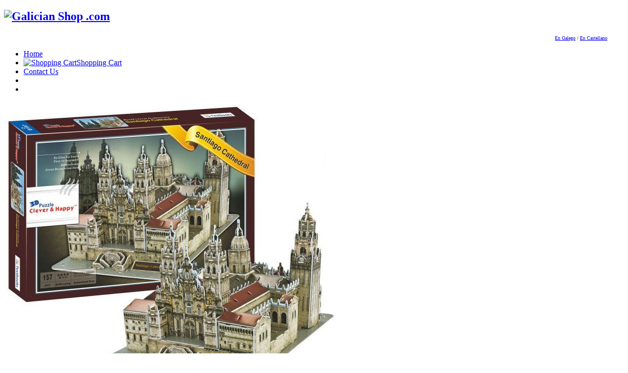

--- FILE ---
content_type: text/html; charset=utf-8
request_url: https://galicianshop.com/camino-de-santiago/santiago-cathedral-3d-jigsaw-puzzle.htm
body_size: 6812
content:
<!DOCTYPE html>
<html lang="en-gb"  class=" pattern3">
<head>
		        	<meta name="viewport" content="width=device-width, initial-scale=1, maximum-scale=2.0">
	      <base href="https://galicianshop.com/camino-de-santiago/santiago-cathedral-3d-jigsaw-puzzle.htm" />
  <meta http-equiv="content-type" content="text/html; charset=utf-8" />
  <meta name="keywords" content="shop, store, buy, galicia, galician, galacian, gaelic, gallaecia, gallic, item, products, gift, gifts, crafts, flags, flag, souvenirs, information, celta celtic, swabian, kingdom, posters, map, kilts, tshirts, team, national, football, sticker, cross, crosses, st, james, santiago, compostela, music" />
  <meta name="title" content="Santiago Cathedral 3D Jigsaw Puzzle" />
  <meta name="description" content="Online since 2007, we are the largest Galician Shop on the Web with Galician gifts and products that will let you honour your Galician heritage or your connections to Galicia. Enjoy the friendly service that has made us the best source for Galician gifts online!" />
  <meta name="generator" content="Joomla! - Open Source Content Management" />
  <title>Camino de Santiago : Santiago Cathedral 3D Jigsaw Puzzle</title>
  <link href="/home-items/decoration/santiago-cathedral-3d-jigsaw-puzzle.htm" rel="canonical" />
  <link href="https://galicianshop.com/images/favicon.ico" rel="shortcut icon" type="image/vnd.microsoft.icon" />
  <link rel="stylesheet" href="/components/com_virtuemart/assets/css/vmsite-ltr.css?vmver=9047" type="text/css" />
  <link rel="stylesheet" href="/media/system/css/modal.css" type="text/css" />
  <link rel="stylesheet" href="/components/com_virtuemart/assets/css/jquery.fancybox-1.3.4.css?vmver=9047" type="text/css" />
  <link rel="stylesheet" href="https://galicianshop.com/templates/gk_shop_and_buy/css/k2.css" type="text/css" />
  <link rel="stylesheet" href="https://galicianshop.com/templates/gk_shop_and_buy/css/normalize.css" type="text/css" />
  <link rel="stylesheet" href="https://galicianshop.com/templates/gk_shop_and_buy/css/layout.css" type="text/css" />
  <link rel="stylesheet" href="https://galicianshop.com/templates/gk_shop_and_buy/css/joomla.css" type="text/css" />
  <link rel="stylesheet" href="https://galicianshop.com/templates/gk_shop_and_buy/css/system/system.css" type="text/css" />
  <link rel="stylesheet" href="https://galicianshop.com/templates/gk_shop_and_buy/css/template.css" type="text/css" />
  <link rel="stylesheet" href="https://galicianshop.com/templates/gk_shop_and_buy/css/menu/menu.css" type="text/css" />
  <link rel="stylesheet" href="https://galicianshop.com/templates/gk_shop_and_buy/css/font-awesome.css" type="text/css" />
  <link rel="stylesheet" href="https://galicianshop.com/templates/gk_shop_and_buy/css/gk.stuff.css" type="text/css" />
  <link rel="stylesheet" href="https://galicianshop.com/templates/gk_shop_and_buy/css/vm.css" type="text/css" />
  <link rel="stylesheet" href="https://galicianshop.com/templates/gk_shop_and_buy/css/style1.css" type="text/css" />
  <link rel="stylesheet" href="/components/com_virtuemart/assets/css/chosen.css?vmver=9047" type="text/css" />
  <style type="text/css">
.childcontent .gkcol { width: 200px; }@media screen and (max-width: 768px) {
	    	#k2Container .itemsContainer { width: 100%!important; } 
	    	.cols-2 .column-1,
	    	.cols-2 .column-2,
	    	.cols-3 .column-1,
	    	.cols-3 .column-2,
	    	.cols-3 .column-3,
	    	.demo-typo-col2,
	    	.demo-typo-col3,
	    	.demo-typo-col4 {width: 100%; }
	    	}#gkSidebar { width: 22%; }
#gkContentWrap { width: 78%; }
.gkPage { max-width: 1230px; }

  </style>
  <script src="//ajax.googleapis.com/ajax/libs/jquery/1.8.1/jquery.min.js?vmver=9047" type="text/javascript"></script>
  <script src="/components/com_virtuemart/assets/js/jquery.noconflict.js?vmver=9047" type="text/javascript"></script>
  <script src="/components/com_virtuemart/assets/js/vmsite.js?vmver=9047" type="text/javascript"></script>
  <script src="/components/com_virtuemart/assets/js/vmprices.js?vmver=9047" type="text/javascript"></script>
  <script src="/media/system/js/mootools-core.js" type="text/javascript"></script>
  <script src="/media/system/js/core.js" type="text/javascript"></script>
  <script src="/media/system/js/modal.js" type="text/javascript"></script>
  <script src="/components/com_virtuemart/assets/js/fancybox/jquery.fancybox-1.3.4.pack.js?vmver=9047" type="text/javascript"></script>
  <script src="/media/system/js/mootools-more.js" type="text/javascript"></script>
  <script src="https://galicianshop.com/templates/gk_shop_and_buy/js/gk.scripts.js" type="text/javascript"></script>
  <script src="https://galicianshop.com/templates/gk_shop_and_buy/js/gk.menu.js" type="text/javascript"></script>
  <script src="/components/com_virtuemart/assets/js/chosen.jquery.min.js?vmver=9047" type="text/javascript"></script>
  <script type="text/javascript">
//<![CDATA[ 
vmSiteurl = 'https://galicianshop.com/' ;
vmLang = "";

//]]>

		window.addEvent('domready', function() {

			SqueezeBox.initialize({});
			SqueezeBox.assign($$('a.modal'), {
				parse: 'rel'
			});
		});
jQuery(document).ready(function() {
	jQuery("a[rel=vm-additional-images]").fancybox({
		"titlePosition" 	: "inside",
		"transitionIn"	:	"elastic",
		"transitionOut"	:	"elastic"
	});
	jQuery(".additional-images .product-image").mouseenter(function() {
		jQuery(".main-image img").attr("src",this.src );
		jQuery(".main-image img").attr("alt",this.alt );
		jQuery(".main-image a").attr("href",this.src );
		jQuery(".main-image a").attr("title",this.alt );
	}); 
});

 $GKMenu = { height:false, width:false, duration: 500 };
$GK_TMPL_URL = "https://galicianshop.com/templates/gk_shop_and_buy";

$GK_URL = "https://galicianshop.com/";

//<![CDATA[
jQuery(document).ready(function() {
		jQuery('#VMmenu66_77437 li.VmClose ul').hide();
		jQuery('#VMmenu66_77437 li .VmArrowdown').click(
		function() {

			if (jQuery(this).parent().next('ul').is(':hidden')) {
				jQuery('#VMmenu66_77437 ul:visible').delay(500).slideUp(500,'linear').parents('li').addClass('VmClose').removeClass('VmOpen');
				jQuery(this).parent().next('ul').slideDown(500,'linear');
				jQuery(this).parents('li').addClass('VmOpen').removeClass('VmClose');
			}
		});
	});
//]]>

//<![CDATA[
		var vm2string ={editImage: 'edit image',select_all_text: 'COM_VIRTUEMART_DRDOWN_SELALL',select_some_options_text: 'Available for all'} ;
		 jQuery( function($) {
			$(".vm-chzn-select").chosen({enable_select_all: true,select_all_text : vm2string.select_all_text,select_some_options_text:vm2string.select_some_options_text});
		});
//]]>
				
  </script>
  <link rel="apple-touch-icon" href="https://galicianshop.com/templates/gk_shop_and_buy/images/touch-device.png">
  <link rel="apple-touch-icon-precompose" href="https://galicianshop.com/templates/gk_shop_and_buy/images/touch-device.png">

    <link rel="stylesheet" href="https://galicianshop.com/templates/gk_shop_and_buy/css/small.desktop.css" media="(max-width: 1330px)" />
<link rel="stylesheet" href="https://galicianshop.com/templates/gk_shop_and_buy/css/tablet.css" media="(max-width: 1024px)" />
<link rel="stylesheet" href="https://galicianshop.com/templates/gk_shop_and_buy/css/small.tablet.css" media="(max-width: 820px)" />
<link rel="stylesheet" href="https://galicianshop.com/templates/gk_shop_and_buy/css/mobile.css" media="(max-width: 580px)" />

<!--[if IE 9]>
<link rel="stylesheet" href="https://galicianshop.com/templates/gk_shop_and_buy/css/ie/ie9.css" type="text/css" />
<![endif]-->

<!--[if IE 8]>
<link rel="stylesheet" href="https://galicianshop.com/templates/gk_shop_and_buy/css/ie/ie8.css" type="text/css" />
<![endif]-->

<!--[if lte IE 7]>
<link rel="stylesheet" href="https://galicianshop.com/templates/gk_shop_and_buy/css/ie/ie7.css" type="text/css" />
<![endif]-->

<!--[if (gte IE 6)&(lte IE 8)]>
<script type="text/javascript" src="https://galicianshop.com/templates/gk_shop_and_buy/js/respond.js"></script>
<script type="text/javascript" src="https://galicianshop.com/templates/gk_shop_and_buy/js/selectivizr.js"></script>
<script type="text/javascript" src="http://html5shim.googlecode.com/svn/trunk/html5.js"></script>
<![endif]-->	 

<meta name="google-site-verification" content="" />

<script type="text/javascript">
 var _gaq = _gaq || [];
 _gaq.push(['_setAccount', 'UA-3046139-3']);
 _gaq.push(['_gat._anonymizeIp']);
_gaq.push(['_trackPageview']);
					
 (function() {
  var ga = document.createElement('script'); ga.type = 'text/javascript'; ga.async = true;
  ga.src = ('https:' == document.location.protocol ? 'https://ssl' : 'http://www') + '.google-analytics.com/ga.js';
  var s = document.getElementsByTagName('script')[0]; s.parentNode.insertBefore(ga, s);
 })();
</script>

</head>
<body class=" pattern3" data-tablet-width="1024" data-mobile-width="580">
	<script type="text/javascript">var _gaq = _gaq || []; _gaq.push(['_setAccount', 'UA-3046139-3']); _gaq.push(['_trackPageview']);(function() { var ga = document.createElement('script'); ga.type = 'text/javascript'; ga.async = true;ga.src = ('https:' == document.location.protocol ? 'https://ssl' : 'http://www') + '.google-analytics.com/ga.js';var s = document.getElementsByTagName('script')[0]; s.parentNode.insertBefore(ga, s); })();</script>	
		
	
    <div id="gkMainWrap">
    	<div id="gkHeaderNav" class="gkPage">                    	
		    
<h2>
          <a href="https://galicianshop.com/" id="gkLogo">
        <img src="https://galicianshop.com/images/logo.png" alt="Galician Shop .com" />
     </a>
     </h2>


<div id="gkTopMenu">
	

<div class="custom"  >

	<div><img src="/images/galiciaen.jpg" border="0" alt="" style="float: right;" /></div>	
</div>


<div class="custom"  >

	<div style="text-align: right;"><span style="font-size: x-small;"><a href="https://tendagaliza.com/">En Galego</a> / <a href="https://tiendagalicia.com/">En Castellano</a></span></div>	
</div>

</div>
		    
		    		    
		    		    
		    		    <div id="gkMainMenu" class="gkMenuOverlay">
		    	<nav id="gkExtraMenu" class="gkMenu">
<ul class="gkmenu level0"><li  class="first active"><a href="https://galicianshop.com/"  class=" first active" id="menu101"  >Home</a></li><li ><a href="/shopping-cart"  id="menu185"  ><img src="/images/trolleymenu.png" alt="Shopping Cart" />Shopping Cart</a></li><li ><a href="/contact-us"  id="menu186"  >Contact Us</a></li><li ><a href="https://www.facebook.com/GaliciaShop/"  id="menu222"  ><img src="/images/sm_fb.png" alt="" /></a></li><li  class="last"><a href="https://twitter.com/galicianshop"  class=" last" id="menu223"  ><img src="/images/sm-tw.png" alt="" /></a></li></ul>
</nav>   
		    </div>
		        	</div>
    	
		<div id="gkPageContent">
	    		    	
	    	<section id="gkContent" class="gkPage">					
				<div id="gkContentWrap" class="gkSidebarLeft">
										
					
										<div id="gkTop1" class="gkCols3 gkNoMargin">
						<div>
							
						</div>
					</div>
										
										<div id="gkTop2" class="gkCols3">
						<div>
							
						</div>
					</div>
										
						
					
					<div id="gkMainbody">
													<div class="productdetails-view">
			
		<div class="productDetails">
				<div class="width36 floatleft">
												<div class="main-image">
						
							<a title="Santiago Cathedral 3D Jigsaw Puzzle" rel='vm-additional-images' href="https://galicianshop.com/pictures/toy-sant.jpg"><img src="/pictures/toy-sant.jpg" alt="Santiago Cathedral 3D Jigsaw Puzzle"  /></a>						
							 <div class="clear"></div>
						</div>
										</div>
				<div class="width58 floatright">
													<h1>Santiago Cathedral 3D Jigsaw Puzzle</h1>
																											
														<div class="product-additional-info">
																														
																		</div>
														
						<div class="spacer-buy-area">
								<br />				<div class="product-price" id="productPrice374">
									
			<div class="PricesalesPrice" style="display : block;" >Price: <span class="PricesalesPrice" >24,97 €</span></div><span class="price-crossed" ></span>			
						
				</div>
																	<div class="addtocart-area">
									<form method="post" class="product js-recalculate" action="/" >
											<input name="quantity" type="hidden" value="" />
																						
																						
																								<script type="text/javascript">
													function check(obj) {
												 		// use the modulus operator '%' to see if there is a remainder
														remainder=obj.value % ;
														quantity=obj.value;
												 		if (remainder  != 0) {
												 			alert('!');
												 			obj.value = quantity-remainder;
												 			return false;
												 		}
												 		return true;
											 		}
													</script> 
											
			<div class="addtocart-bar">
								<!-- <label for="quantity374" class="quantity_box">Quantity: </label> -->
					<span class="quantity_box_wrap">
						<label for="quantity374" class="quantity_box">Quantity: </label>
						<span class="quantity-box">
							<input type="text" class="quantity-input js-recalculate" name="quantity[]" onblur="check(this);"
								   value="1"/>
						</span>
						<span class="quantity-controls js-recalculate">
						<!--<input type="button" class="quantity-controls quantity-plus"/>-->
						<!--<input type="button" class="quantity-controls quantity-minus"/>-->
						</span>
					</span>
					          			<span class="addtocart-button">
          			<input type="submit" name="addtocart" class="addtocart-button" value="Add to Cart" title="Add to Cart" />         			 </span>
					<input type="hidden" class="pname" value="Santiago Cathedral 3D Jigsaw Puzzle"/>
					<input type="hidden" name="view" value="cart"/>
					<noscript><input type="hidden" name="task" value="add"/></noscript>
					<input type="hidden" name="virtuemart_product_id[]" value="374"/>
												<div class="clear"></div>
											</div>
																																	<input type="hidden" name="option" value="com_virtuemart" />
																					</form>
									<div class="clear"></div>
							</div>
												
												</div>
				</div>
				<div class="clear"></div>
		</div>
			
	
	
	

		<div class="product-description gk-product-tab">
			Camino de Santiago pilgrims travel from all over the world to see the Cathedral in Santiago de Compostela. The Cathedral is the greatest example of Romanesque art in Western Europe, but because of its construction through different centuries, it combines different architectural styles: Renaissance, Baroque and Neoclassicism.<br /><br />Re-create an iconic Galician landmark with this Santiago de Compostela Cathedral 3D Jigsaw Puzzle. Take puzzling to a new dimension with this 3D jigsaw puzzle that becomes a beautiful re-creation of the Galician capital's famous Cathedral when complete. <br /><br />The 157 puzzle pieces are made from high-quality plastic, are numbered on the back and fit together perfectly without the need for glue. Measuring an impressive 37 x 26 x 23 cm when complete (14.5'' x 10.2'' x 9''), this is the perfect puzzle to display for all to admire. 
	</div>
			
			
		
<div>
<b> Show this article to your friends:</b><br>
<span class='st_facebook_large' displayText='Facebook'></span>
<span class='st_twitter_large' displayText='Tweet'></span>
<span class='st_linkedin_large' displayText='LinkedIn'></span>
<span class='st_yahoo_bmarks_large' displayText='Yahoo'></span>
<span class='st_pinterest_large' displayText='Pinterest'></span>
<span class='st_plusone_large' displayText='Google +1'></span>
<script type="text/javascript">var switchTo5x=true;</script>
<script type="text/javascript" src="http://w.sharethis.com/button/buttons.js"></script>
<script type="text/javascript">stLight.options({publisher: "801f21e9-1614-4c38-9b56-f921501efc2a"});</script>
</div>	
		
		
				<div class="product-related-products">
			<h4 class="title">You may also be interested in these products:</h4>
							<div class="product-field-type-R"> <span class="product-field-display"><a href="/camino-de-santiago/santiago-de-compostela-cathedral-1889.htm" title="Santiago de Compostela Cathedral in 1889, Poster Print"><img src="/pictures/resized/pp-sant1889th.jpg" alt="Santiago de Compostela Cathedral in 1889, Poster Print"  /> Santiago de Compostela Cathedral in 1889, Poster Print</a></span> <span class="product-field-desc"> </span> </div>
							<div class="product-field-type-R"> <span class="product-field-display"><a href="/camino-de-santiago/st-james-cross-lapel-pin-red.htm" title="St James' Cross Lapel Pin"><img src="/pictures/resized/jw-piniagrth.jpg" alt="jw-piniagr"  /> St James' Cross Lapel Pin</a></span> <span class="product-field-desc"> </span> </div>
							<div class="product-field-type-R"> <span class="product-field-display"><a href="/camino-de-santiago/santiago-cathedral-painting-villaamil.htm" title="Santiago Cathedral, Painting by Villaamil, 1849"><img src="/pictures/resized/p-porticth.jpg" alt="Santiago Cathedral, Painting by Villaamil, 1849"  /> Santiago Cathedral, Painting by Villaamil, 1849</a></span> <span class="product-field-desc"> </span> </div>
					</div>
				
		</div>

											</div>
					
										<div id="gkMainbodyBottom">
						
					</div>
									</div>
				
								<aside id="gkSidebar">
					
					<div>
						<div class="box "><div class="content"><!--BEGIN Search Box -->
<form action="/search" method="get">
<div class="search">
<input style="height:16px;vertical-align :middle;" name="keyword" id="mod_virtuemart_search" maxlength="25" alt="Search" class="inputbox" type="text" size="25" value="Search for a product..."  onblur="if(this.value=='') this.value='Search for a product...';" onfocus="if(this.value=='Search for a product...') this.value='';" /></div>
		<input type="hidden" name="limitstart" value="0" />
		<input type="hidden" name="option" value="com_virtuemart" />
		<input type="hidden" name="view" value="category" />

	  </form>

<!-- End Search Box -->
</div></div><div class="box "><h3 class="header">Products</h3><div class="content">
<ul class="VMmenu" id="VMmenu66_77437" >

<li class="VmClose">
	<div>
		<a href="/sports" >Sports</a>	</div>
</li>

<li class="VmClose">
	<div>
		<a href="/kilts" >Kilts</a>			<span class="VmArrowdown"> </span>
				</div>
<ul class="menu">

<li>
	<div ><a href="/kilts/galician-kilts" >Kilts</a></div>
</li>

<li>
	<div ><a href="/kilts/sporrans" >Sporrans</a></div>
</li>

<li>
	<div ><a href="/kilts/accessories" >Accessories</a></div>
</li>
</ul>
</li>

<li class="VmClose">
	<div>
		<a href="/jewellery" >Jewellery</a>			<span class="VmArrowdown"> </span>
				</div>
<ul class="menu">

<li>
	<div ><a href="/jewellery/pendants" >Pendants</a></div>
</li>

<li>
	<div ><a href="/jewellery/bracelets" >Bracelets</a></div>
</li>

<li>
	<div ><a href="/jewellery/pins-brooches" >Pins & Brooches</a></div>
</li>

<li>
	<div ><a href="/jewellery/celtic-initial" >Celtic Initial Necklaces</a></div>
</li>
</ul>
</li>

<li class="VmOpen">
	<div>
		<a href="/camino-de-santiago" >Camino de Santiago</a>	</div>
</li>

<li class="VmClose">
	<div>
		<a href="/flags" >Flags</a>			<span class="VmArrowdown"> </span>
				</div>
<ul class="menu">

<li>
	<div ><a href="/flags/galician-flags" >National flags</a></div>
</li>

<li>
	<div ><a href="/flags/celtic-flags" >Celtic flags</a></div>
</li>
</ul>
</li>

<li class="VmClose">
	<div>
		<a href="/stickers" >Stickers</a>	</div>
</li>

<li class="VmClose">
	<div>
		<a href="/patches" >Patches</a>	</div>
</li>

<li class="VmClose">
	<div>
		<a href="/kids-toddler" >Kids & Toddlers</a>	</div>
</li>

<li class="VmClose">
	<div>
		<a href="/soft-toys" >Soft Toys</a>	</div>
</li>

<li class="VmClose">
	<div>
		<a href="/home-items" >Home Items</a>			<span class="VmArrowdown"> </span>
				</div>
<ul class="menu">

<li>
	<div ><a href="/home-items/kitchen" >Kitchen</a></div>
</li>

<li>
	<div ><a href="/home-items/decoration" >Decoration</a></div>
</li>
</ul>
</li>

<li class="VmClose">
	<div>
		<a href="/posters" >Posters</a>			<span class="VmArrowdown"> </span>
				</div>
<ul class="menu">

<li>
	<div ><a href="/posters/maps" >Maps</a></div>
</li>

<li>
	<div ><a href="/posters/landscapes" >Landscapes</a></div>
</li>

<li>
	<div ><a href="/posters/art" >Art</a></div>
</li>
</ul>
</li>

<li class="VmClose">
	<div>
		<a href="/galician-party" >Party Items</a>	</div>
</li>
</ul>
</div></div><div class="box "><h3 class="header">View prices in your currency</h3><div class="content">
<!-- Currency Selector Module -->

<form action="https://galicianshop.com/camino-de-santiago/santiago-cathedral-3d-jigsaw-puzzle.htm?showall=1" method="post">
          <select id="virtuemart_currency_id" name="virtuemart_currency_id" class="inputbox vm-chzn-select">
	<option value="52">British pound &pound;</option>
	<option value="47" selected="selected">Euro &euro;</option>
	<option value="144">United States dollar $</option>
</select>
          <input class="button" type="submit" name="submit" value="Change Currency" />
</form>
</div></div>
					</div>
				</aside>
					    	</section>
    	</div>
		    
				<div id="gkBottom1" class="gkPage">
			<div class="gkCols6">
				<div class="box  gkmod-1 nomargin"><h3 class="header">Featured Products</h3><div class="content"><div class="vmgroup">

			<div class="vmproduct productdetails">
						<div class=" width20 floatleft">
				<div class="spacer">
					<a href="/sports/irish-scottish-welsh-breton-cornish-manx-rugby-shirt.htm" title="Irish / Scottish / Welsh / Breton / Cornish / Manx Rugby Shirt"><img src="/pictures/resized/sp-rgbycth.jpg" alt=" Irish / Scottish / Welsh / Breton / Cornish / Manx Rugby Shirt" class="featuredProductImage" /></a><div class="clear"></div>					<a href="/sports/irish-scottish-welsh-breton-cornish-manx-rugby-shirt.htm">Irish / Scottish / Welsh / Breton / Cornish / Manx Rugby Shirt</a>        <div class="clear"></div><div class="PricesalesPrice" style="display : block;" ><span class="PricesalesPrice" >28,92 €</span></div>				</div>
			</div>
						<div class=" width20 floatleft">
				<div class="spacer">
					<a href="/sports/galicia-kids-football-shirt.htm" title="'Team Galicia' kids' football shirt"><img src="/pictures/resized/sp-fkidth.jpg" alt="'Team Galicia' kids' football shirt" class="featuredProductImage" /></a><div class="clear"></div>					<a href="/sports/galicia-kids-football-shirt.htm">'Team Galicia' kids' football shirt</a>        <div class="clear"></div><div class="PricesalesPrice" style="display : block;" ><span class="PricesalesPrice" >17,99 €</span></div>				</div>
			</div>
						<div class=" width20 floatleft">
				<div class="spacer">
					<a href="/soft-toys/brigantian-owl-plush-toy.htm" title="Brigantian Owl"><img src="/pictures/resized/t-owlth.jpg" alt="Brigantian Owl Plush Toy" class="featuredProductImage" /></a><div class="clear"></div>					<a href="/soft-toys/brigantian-owl-plush-toy.htm">Brigantian Owl</a>        <div class="clear"></div><div class="PricesalesPrice" style="display : block;" ><span class="PricesalesPrice" >15,99 €</span></div>				</div>
			</div>
						<div class=" width20 floatleft">
				<div class="spacer">
					<a href="/jewellery/letter-t-silver-celtic-initial-pendant.htm" title="Letter T - Silver Celtic Initial Pendant"><img src="/pictures/resized/j-lettertth.jpg" alt="Letter T - Silver Celtic Initial Pendant" class="featuredProductImage" /></a><div class="clear"></div>					<a href="/jewellery/letter-t-silver-celtic-initial-pendant.htm">Letter T - Silver Celtic Initial Pendant</a>        <div class="clear"></div><div class="PricesalesPrice" style="display : block;" ><span class="PricesalesPrice" >19,79 €</span></div>				</div>
			</div>
						<div class=" width20 floatleft">
				<div class="spacer">
					<a href="/kilts/sporran-embossed-with-knotwork.htm" title="Sporran embossed with Knotwork"><img src="/pictures/kilts/SP-02th.jpg" alt="Sporran embossed with Knotwork" class="featuredProductImage" /></a><div class="clear"></div>					<a href="/kilts/sporran-embossed-with-knotwork.htm">Sporran embossed with Knotwork</a>        <div class="clear"></div><div class="PricesalesPrice" style="display : block;" ><span class="PricesalesPrice" >28,92 €</span></div>				</div>
			</div>
					</div>
		<br style='clear:both;'/>

		</div></div></div>
			</div>
		</div>
				    
	    	    <div id="gkBottom2" class="gkPage">
	    	<div class="gkCols6 gkNoMargin">
	    		<div class="box  gkmod-4"><h3 class="header">Secure Payment</h3><div class="content">

<div class="custom"  >

	<p>All orders taken using Secure Server based in the U.S. Please read our <a href="/terms-and-conditions">Terms and Conditions</a> and <a href="/privacy-policy">Privacy Policy</a> for details.</p>
<p><img src="/images/stories/paym.jpg" border="0" width="209" height="26" style="border: 0;" /></p>	
</div>
</div></div><div class="box _menu gkmod-4"><h3 class="header">Terms of Service</h3><div class="content">
<ul class="menu">
<li class="item-187"><a href="/contact-details" >Contact Us</a></li><li class="item-135"><a href="/terms-conditions" >Terms &amp; Conditions</a></li><li class="item-138"><a href="/secure-payment" >Secure Payment</a></li><li class="item-137"><a href="/shipping-info" >Shipping Info</a></li><li class="item-134"><a href="/privacy-policy" >Privacy Policy</a></li></ul>
</div></div><div class="box  gkmod-4"><h3 class="header">Like Us / Follow Us</h3><div class="content">

<div class="custom"  >

	<a href="https://www.facebook.com/GaliciaShop/"><img src="/images/facebooken.png" border="0" /></a>  <a href="https://twitter.com/galicianshop"><img src="/images/twitter_logo.png" border="0" /></a><br /><a href="http://www.youtube.com/galicianshop"><img src="/images/youtube.gif" border="0" /></a><br /><br />	
</div>
</div></div>
	    	</div>
	    </div>
	    	</div>    
    
    
<footer id="gkFooter" class="gkPage">
		
		<p id="gkCopyrights">© Galician Shop .com  2006-2023</p>
		
	</footer>   	
   	   	
   	   	
   	
   	
   	<div id="gkPopupOverlay"></div>
   	

<!-- +1 button -->

<!-- twitter -->


<!-- Pinterest script --> 
   		
	
</body>
</html>